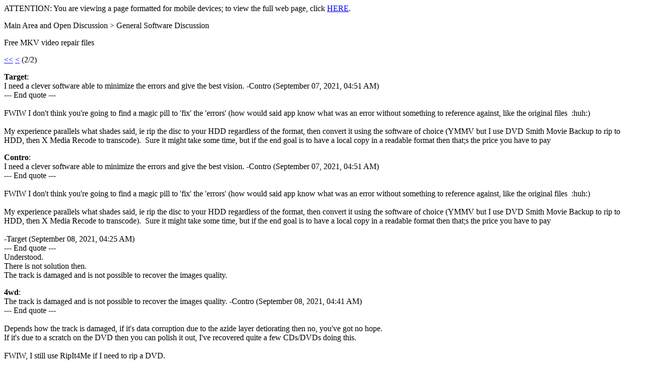

--- FILE ---
content_type: text/html; charset=UTF-8
request_url: https://www.donationcoder.com/forum/index.php?topic=51721.msg446411;wap2
body_size: 1435
content:
<?xml version="1.0" encoding="UTF-8"?>
<!DOCTYPE html PUBLIC "-//WAPFORUM//DTD XHTML Mobile 1.0//EN" "http://www.wapforum.org/DTD/xhtml-mobile10.dtd">
<html xmlns="http://www.w3.org/1999/xhtml">
	<head>
		<title>Free MKV video repair files</title>
		<link rel="canonical" href="https://www.donationcoder.com/forum/index.php?topic=51721.5" />
		<link rel="stylesheet" href="https://www.donationcoder.com/forum/Themes/default/css/wireless.css" type="text/css" />
	</head>
	<body><div class="wirelessviewwarn">ATTENTION: You are viewing a page formatted for mobile devices; to view the full web page, click <a href="https://www.donationcoder.com/forum/index.php?PHPSESSID=380038bff4349b80fb166b7c83499065&amp;topic=51721.5">HERE</a>.</div>
		<p class="titlebg">Main Area and Open Discussion > General Software Discussion</p>
		<p class="catbg">Free MKV video repair files</p>
		<p class="windowbg"><a href="https://www.donationcoder.com/forum/index.php?PHPSESSID=380038bff4349b80fb166b7c83499065&amp;topic=51721.0;wap2">&lt;&lt;</a> <a href="https://www.donationcoder.com/forum/index.php?PHPSESSID=380038bff4349b80fb166b7c83499065&amp;topic=51721.0;wap2">&lt;</a> (2/2)</p>
		<a id="new"></a>
		<p class="windowbg">
			<strong>Target</strong>:
			<br />
			I need a clever software able to minimize the errors and give the best vision. -Contro (September 07, 2021, 04:51 AM)<br />--- End quote ---<br /><br />FWIW I don&#039;t think you&#039;re going to find a magic pill to &#039;fix&#039; the &#039;errors&#039; (how would said app know what was an error without something to reference against, like the original files&nbsp; :huh:)<br /><br />My experience parallels what shades said, ie rip the disc to your HDD regardless of the format, then convert it using the software of choice (YMMV but I use DVD Smith Movie Backup to rip to HDD, then X Media Recode to transcode).&nbsp; Sure it might take some time, but if the end goal is to have a local copy in a readable format then that;s the price you have to pay<br />
		</p>
		<p class="windowbg2">
			<strong>Contro</strong>:
			<br />
			I need a clever software able to minimize the errors and give the best vision. -Contro (September 07, 2021, 04:51 AM)<br />--- End quote ---<br /><br />FWIW I don&#039;t think you&#039;re going to find a magic pill to &#039;fix&#039; the &#039;errors&#039; (how would said app know what was an error without something to reference against, like the original files&nbsp; :huh:)<br /><br />My experience parallels what shades said, ie rip the disc to your HDD regardless of the format, then convert it using the software of choice (YMMV but I use DVD Smith Movie Backup to rip to HDD, then X Media Recode to transcode).&nbsp; Sure it might take some time, but if the end goal is to have a local copy in a readable format then that;s the price you have to pay<br /><br />-Target (September 08, 2021, 04:25 AM)<br />--- End quote ---<br />Understood. <br />There is not solution then. <br />The track is damaged and is not possible to recover the images quality. <br />
		</p>
		<p class="windowbg">
			<strong>4wd</strong>:
			<br />
			The track is damaged and is not possible to recover the images quality. -Contro (September 08, 2021, 04:41 AM)<br />--- End quote ---<br /><br />Depends how the track is damaged, if it&#039;s data corruption due to the azide layer detiorating then no, you&#039;ve got no hope.<br />If it&#039;s due to a scratch on the DVD then you can polish it out, I&#039;ve recovered quite a few CDs/DVDs doing this.<br /><br />FWIW, I still use RipIt4Me if I need to rip a DVD.
		</p>
		<p class="windowbg2">
			<strong>Contro</strong>:
			<br />
			The track is damaged and is not possible to recover the images quality. -Contro (September 08, 2021, 04:41 AM)<br />--- End quote ---<br /><br />Depends how the track is damaged, if it&#039;s data corruption due to the azide layer detiorating then no, you&#039;ve got no hope.<br />If it&#039;s due to a scratch on the DVD then you can polish it out, I&#039;ve recovered quite a few CDs/DVDs doing this.<br /><br />FWIW, I still use RipIt4Me if I need to rip a DVD.<br />-4wd (September 09, 2021, 03:44 AM)<br />--- End quote ---<br />Thanks 4wd. <br />&nbsp;:-* :P
		</p>
		<p class="titlebg">Navigation</p>
		<p class="windowbg">[0] <a href="https://www.donationcoder.com/forum/index.php?PHPSESSID=380038bff4349b80fb166b7c83499065&amp;board=6.0;wap2" accesskey="0">Message Index</a></p>
		<p class="windowbg">[*] <a href="https://www.donationcoder.com/forum/index.php?PHPSESSID=380038bff4349b80fb166b7c83499065&amp;topic=51721.0;wap2" accesskey="*">Previous page</a></p>
		<a href="https://www.donationcoder.com/forum/index.php?PHPSESSID=380038bff4349b80fb166b7c83499065&amp;topic=51721.0;nowap" rel="nofollow">Go to full version</a>
	<script defer src="https://static.cloudflareinsights.com/beacon.min.js/vcd15cbe7772f49c399c6a5babf22c1241717689176015" integrity="sha512-ZpsOmlRQV6y907TI0dKBHq9Md29nnaEIPlkf84rnaERnq6zvWvPUqr2ft8M1aS28oN72PdrCzSjY4U6VaAw1EQ==" data-cf-beacon='{"version":"2024.11.0","token":"ccbc1bc423e846e2991a1bb4db2113b7","r":1,"server_timing":{"name":{"cfCacheStatus":true,"cfEdge":true,"cfExtPri":true,"cfL4":true,"cfOrigin":true,"cfSpeedBrain":true},"location_startswith":null}}' crossorigin="anonymous"></script>
</body>
</html>